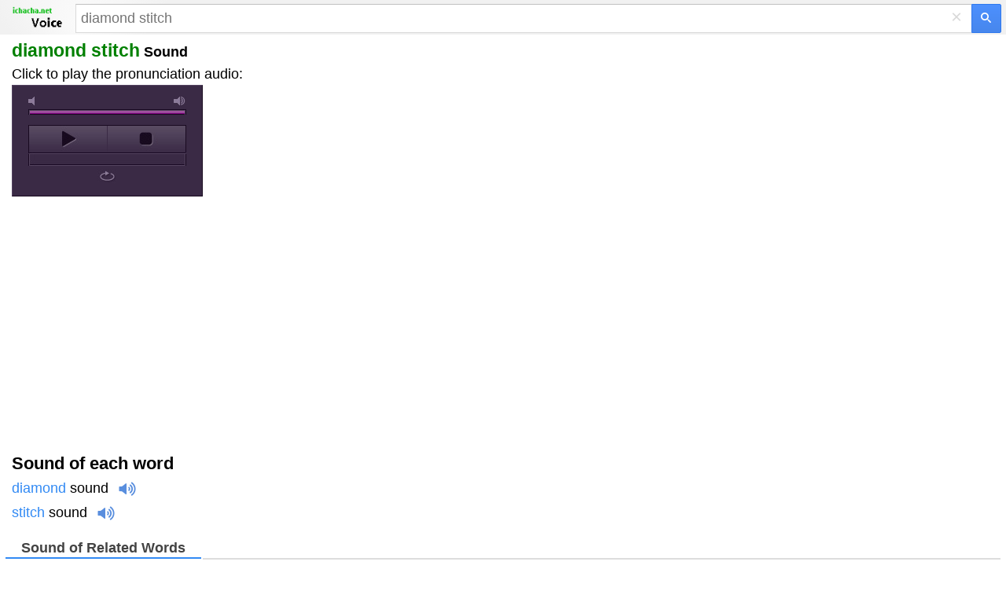

--- FILE ---
content_type: text/html; charset=utf-8
request_url: https://eng.ichacha.net/mpr/diamond%20stitch.html
body_size: 6061
content:


<!DOCTYPE html>
<html lang="en">
<head id="Head1"><meta charset="utf-8" /><meta http-equiv="Content-Language" content="en" /><meta name="apple-touch-fullscreen" content="yes" /><meta name="viewport" content="width=device-width, user-scalable=no, initial-scale=1.0, maximum-scale=1.0, minimum-scale=1.0" /><meta name="applicable-device" content="mobile" /><link rel="icon" href="/favicon.ico" type="/image/x-icon" /><link rel="shortcut icon" href="/favicon.ico" type="/image/x-icon" /><meta name="MobileOptimized" content="360" /><meta name="HandheldFriendly" content="true" /><meta content="yes" name="apple-mobile-web-app-capable" /><meta content="black" name="apple-mobile-web-app-status-bar-style" /><link href="/App_Themes/jplayer.pink.flag.min.css" rel="stylesheet" type="text/css" /><title>
	diamond stitch sound - diamond stitch pronunciation - how to pronounce diamond stitch
</title>

<style>
html,body,form,input,span,p,button,h1,ul{margin:0;padding:0}
html{height:100%;min-height:350px}
body{width:100%;height:100%;min-height:350px;font-family:Helvetica,STHeiti,Droid Sans Fallback;font-size:16px;-webkit-text-size-adjust:100%;-ms-text-size-adjust:100%}
a,a:visited{text-decoration:none;color:#328af4}a{outline:0;-webkit-tap-highlight-color:rgba(0,0,0,0)}
.msb{position:relative;width:100%}.msfo{padding-right:36px;padding-right:38px}.msfi{background-color:#fff!important;border-color:#c7d6f7;border-style:solid;border-width:2px 1px 2px 2px;border-right:0;margin-top:-1px;padding:0;height:35px;border:1px solid #d9d9d9!important;border-right:none!important;border-top:1px solid silver!important;padding-right:0;-webkit-transition: all .15s}
.cb{display:none;height:30px;position:absolute;right:42px;width:24px;z-index:7;background:0;color:#d9d9d9;font-size:24px;line-height:30px;text-align:center;top:2px;vertical-align:middle;width:30px}
.lsbb{background:#eee;border:1px solid #999;border-top-color:#ccc;border-left-color:#ccc;height:30px;-webkit-border-radius:0;-webkit-border-bottom-right-radius:5px;-webkit-border-top-right-radius:5px;border-color:#c7d6f7;border-style:solid;border-width:2px 2px 2px 1px;height:42px;padding:0;position:absolute;right:0;top:0;width:40px;background-color:#4d90fe;background:-webkit-gradient(linear,left top,left bottom,from(#4d90fe),to(#4787ed))!important;border:1px solid #3079ed;box-sizing:border-box;-webkit-border-bottom-right-radius:2px;-webkit-border-top-right-radius:2px;height:37px;width:38px}
.sbico{background:url(/images/search_btn.png) no-repeat;color:transparent;display:inline-block;height:13px;margin:0 auto;margin-top:1px;width:14px}                                                                                                                                                                                                                                                                                                                                                                                                                                                                                                                                                                                                                    
.lst{float:left;float:none;-webkit-box-sizing:border-box;-moz-box-sizing:content-box;padding:1px 7px;padding:0;padding-right:6px;padding-left:6px;width:100%;height:100%;border:0;-webkit-border-radius:0;border-radius:0;background:#fff;background-color:transparent;color:#000;vertical-align:top;font:17px arial,sans-serif;font-size:18px;line-height:normal;-webkit-tap-highlight-color:rgba(255,0,0,0);-webkit-appearance:none}
.msfi input{-webkit-transition:background-color .2s ease-out}.msfi input[type="search"]::-webkit-search-cancel-button{-webkit-appearance:none}header{background-color:#f1f1f1;background-image:-webkit-gradient(radial,100 36,0,100 -40,120,from(#fafafa),to(#f1f1f1));border-bottom:1px solid #666;border-color:#e5e5e5}#tsf{background:#f1f1f1;height:32px;padding:6px}#mlogo{background-size:78px 34px;color:transparent;height:34px;left:7px;position:absolute;text-align:center;top:2px;width:78px}@media only screen and (-webkit-min-device-pixel-ratio:2){#mlogo{background-image:url(/images/logom.gif)}}.content{padding:0 7px}.content h1{font-size:23px;font-weight:700;color:green;float:none;padding-top:3px}.phonetic span{padding-right:30px}.laba{position:relative;top:4px;display:inline-block;width:22px;padding-left:8px;height:18px;background:url(/images/laba.png) no-repeat 8px 0;background-size:22px 18px;-webkit-background-size:22px 18px;-webkit-touch-callout:none}.play{background-image:url(/images/laba_ani.gif)}
.shape li{white-space:nowrap;margin-bottom:7px;float:left;padding-right:10px;list-style:none}.shape a{padding:0 .25em}h3{font-size:11pt;position:relative;margin:0 0 .7em 0;height:26px;line-height:26px;border-bottom:2px solid #ddd}.tabs a,.cur{font-weight:normal;text-decoration:none;display:inline-block;border-bottom:2px solid #fff;height:26px;_position:relative;_top:2px}.tabs a span{cursor:pointer}.tabs a.cur{cursor:default}.tabs a.cur span{cursor:default;color:#434343;font-weight:bold;height:25px}.tabs a span,.cur span{display:inline-block;padding:0 20px;height:26px;border-bottom:2px solid #bfbfbf;margin-right:2px;_position:relative;_top:2px}h3 .cur span{border-bottom:2px solid #328af4;color:#328af4;font-weight:bold}.jkbox ol{padding-left:25px}.jkbox li{font-size:14px;margin-bottom:5px;line-height:25px}input[type="search"]:focus{background-color:transparent}.zy{color:#ff7800!important;font-style:normal}.hot{color:red!important;font-style:normal}
.sugbox ol{padding-left:18px}.sugbox li{font-size:13px;margin-bottom:5px;line-height:20px;float:left;padding-right:25px;}
.base{
    margin-left:8px;
}
ul, dl {
    list-style: none;
}
#tokenList{
    font-size:18px;
    margin-top:18px;
    line-height:28px;
}
#tokenList li{
    margin-top:3px;
}
.tab_icon_open {
	background: url(/images/icobg.png) no-repeat;
	background-position: -290px -116px;
	padding-left: 18px;
	cursor: pointer;
	font-weight:bold;
}
.tab_icon_close {
	background: url(/images/icobg.png) no-repeat;
	background-position: -290px -145px;
	padding-left: 18px;
	cursor: pointer;
	font-weight:bold;
}
.fbarh{background:#f2f2f2;bottom:0;left:0;right:0}
.fbar{border-top:1px solid #e4e4e4;line-height:35px;padding:10px 0;text-align:center}
.fbar p{color:#777;display:inline}
.fbar a{color:#777;text-decoration:none;white-space:nowrap}

.moreTagClass {
    color: #328af4;
    cursor: pointer;
    font-weight: bold;
    font-size:18px;
}

@charset "utf-8";
	body {
	margin:0
}

.s_card{background:#fff;border-bottom:.2rem solid #e8e8e8;background-origin:border-box;position:relative;margin-bottom:0}
.m_f_a:last-child{border:0}.m_f_a,.m_f_a_r{box-sizing:border-box;-webkit-box-sizing:border-box;display:-webkit-box;display:-webkit-flex;display:-ms-flexbox;display:flex;padding:.22rem 0;margin:0 .2rem;position:relative;-webkit-tap-highlight-color:rgba(0,0,0,.1);border-bottom:1px solid #e4e4e4;clear:both}
.bmf_c1.mini,.m_f_div,.m_f_div_book,.m_f_div_weibo{display:block;width:2rem;height:1.34rem;background-size:.64rem .5rem!important;position:relative;margin-right:.26rem;overflow:hidden}
.m_f_con,.m_f_div img{height:inherit} .m_f_div .img_width{width:100%;height:100%}
.m_f_con{-webkit-box-flex:1;-webkit-flex:1;-ms-flex:1;flex:1 1;-webkit-box-orient:vertical;-webkit-box-pack:justify;display:-webkit-box;width:0}
.m_f_con_t{margin-top:-.04rem}
.cm_tit{display:-webkit-box;-webkit-line-clamp:2;-webkit-box-orient:vertical;word-break:break-all}.cm_tit,.cm_tit_solo{box-sizing:border-box;-webkit-box-sizing:border-box;font-size:.34rem;color:#1a1a1a;line-height:.48rem;overflow:hidden;-o-text-overflow:ellipsis;text-overflow:ellipsis}
h2{font-size:100%;font-weight:400}
.cm_f_ic{width:100%;line-height:1.1;color:#888;font-size:.22rem;position:relative}.cm_f_ic:empty{display:none}.cm_f_ic:after{content:" ";display:block;height:0;clear:both}
.m_f_con_n{line-height:1.4}.m_f_con_n,.m_f_a_r .m_f_con_n{margin-right:.1rem}
address,cite,em,i,mark,u{font-style:normal}
.cm_f_ic .m_f_con_add,.m_f_a_r .m_f_con_add{margin:0 .1rem 0 0;display:inline-block;max-width:1.7rem;white-space:nowrap;-o-text-overflow:ellipsis;text-overflow:ellipsis;overflow:hidden;line-height:1.4;vertical-align:middle;padding-right:.04rem}
.card_tit {font-size: .3rem;letter-spacing: .1rem;font-weight: 600;text-indent: .34rem;border-top: .36rem solid transparent!important;margin: .3rem 0 .1rem;border: 0!important;}
a,abbr,acronym,address,applet,article,aside,audio,b,big,blockquote,body,canvas,caption,center,cite,code,dd,del,details,dfn,div,dl,dt,em,fieldset,figcaption,figure,footer,form,h1,h2,h4,h5,h6,header,hgroup,html,i,iframe,img,ins,kbd,label,legend,li,mark,menu,nav,object,ol,p,pre,q,s,samp,section,small,span,strike,strong,sub,summary,sup,table,tbody,td,tfoot,th,thead,time,tr,tt,u,ul,var,video{margin:0;padding:0;border:0;outline:0}article,aside,details,figcaption,figure,footer,header,hgroup,menu,nav,section{display:block}
html{font-family:Microsoft YaHei,Helvetica Neue,Helvetica,STHeiTi,Arial,sans-serif;-ms-text-size-adjust:100%;-webkit-text-size-adjust:100%;font-size:50px;line-height:1.5}
.fluidAd{border-bottom: 1px solid #e4e4e4;margin-left:.2rem;}
.mlogo{width:78px;height:34px;}
.jkbox{padding-bottom:10px;}
</style>

<script type="text/javascript">
    window._taboola = window._taboola || [];
    _taboola.push({ photo: 'auto' });
    !function (e, f, u, i) {
        if (!document.getElementById(i)) {
            e.async = 1;
            e.src = u;
            e.id = i;
            f.parentNode.insertBefore(e, f);
        }
    }(document.createElement('script'),
        document.getElementsByTagName('script')[0],
        '//cdn.taboola.com/libtrc/ichachanet/loader.js',
        'tb_loader_script');
    if (window.performance && typeof window.performance.mark == 'function') { window.performance.mark('tbl_ic'); }
</script>




<script type="application/ld+json">
{
  "@context": "http://schema.org",
  "@type": "WebSite",
  "name": "IChaCha Dictionary",
  "alternateName": "ICHACHA",
  "url": "https://eng.ichacha.net/"
}
<script type="application/ld+json">
{
 "@context": "http://schema.org",
 "@type": "BreadcrumbList",
 "itemListElement":
 [
  {
   "@type": "ListItem",
   "position": 1,
   "item":
   {
    "@id": "https://eng.ichacha.net/mpr/",
    "name": "Pronunciation Dictionary"
    }
  }
 ]
}
</script>

<meta name="description" content="diamond stitch sound ,diamond stitch pronunciation, how to pronounce diamond stitch, click to play the pronunciation audio of diamond stitch" /><meta name="keywords" content="diamond stitch, how to pronounce diamond stitch,diamond stitch pronunciation" /><link rel="canonical" href="https://eng.ichacha.net/pronounce/diamond stitch.html" /><link rel="alternate" hreflang="zh-Hans" href="https://www.ichacha.net/mfayin/diamond stitch.html" /><link rel="alternate" hreflang="en" href="https://eng.ichacha.net/mpr/diamond stitch.html" /><link rel="alternate" hreflang="zh-Hant" href="https://tw.ichacha.net/mfayin/diamond stitch.html" /></head>
<body>

    <header>
        <div style="background: none" id="tsf">
        <div id="tmsb" class="msb">
            <div class="msfo">
                <a id="mlogo" style="background:url(/images/logovm.png) no-repeat;background-size:90%" href="/mpr/" style="display: block;width:78px;height:34px;"></a>
                
                <div style="position: relative; zoom: 1; margin-left: 90px" id="tsfi" class="msfi">
                    <input id="q" type="text" autocapitalize="off" autocorrect="off" autocomplete="off" size="41" title="Search" maxlength="2048" name="q"  class="lst lst-tbb" placeholder="diamond stitch">
                    <input id="search_type_input" type="hidden" name="l" value="en" />
                </div>
                <div id="cbtn" class="cb" style="display: block">
                    ×</div>
            </div>
            <button value="" type="submit"  id="tsbb" class="lsbb gbil" onclick="do_search()">
                <span class="sbico"></span></button>
        </div>
        </div>
    </header>
<div class="content">
<div class="base">
<h1>diamond stitch<span style="color:#000;font-size:18px"> Sound</span></h1>
<div style="vertical-align:middle;font-size:18px">Click to play the pronunciation audio:</div>

<div id="jquery_jplayer_1" class="jp-jplayer"></div>
<div id="jp_container_1" class="jp-audio" role="application" aria-label="media player">
	<div class="jp-type-single">
		<div class="jp-gui jp-interface">
			<div class="jp-volume-controls">
				<button class="jp-mute" role="button" tabindex="0">mute</button>
				<button class="jp-volume-max" role="button" tabindex="0">max volume</button>
				<div class="jp-volume-bar">
					<div class="jp-volume-bar-value"></div>
				</div>
			</div>
			<div class="jp-controls-holder">
				<div class="jp-controls">
					<button class="jp-play" role="button" tabindex="0" onclick="playMp3('soundmp3')">play</button><audio preload="none" id='soundmp3' src="https://twjp.ichacha.net/audio.aspx?q=diamond stitch&l=en"></audio>
					<button class="jp-stop" role="button" tabindex="0">stop</button>
				</div>
				<div class="jp-progress">
					<div class="jp-seek-bar">
						<div class="jp-play-bar"></div>
					</div>
				</div>
				<div class="jp-current-time" role="timer" aria-label="time">&nbsp;</div>
				<div class="jp-duration" role="timer" aria-label="duration">&nbsp;</div>
				<div class="jp-toggles">
					<button class="jp-repeat" role="button" tabindex="0">repeat</button>
				</div>
			</div>
		</div>

		<div class="jp-no-solution">
			<span>Update Required</span>
			To play the media you will need to either update your browser to a recent version or update your <a href="http://get.adobe.com/flashplayer/" target="_blank">Flash plugin</a>.
		</div>
	</div>
</div>

<section style="margin:28px 0 10px 0;">

    <script async src="//pagead2.googlesyndication.com/pagead/js/adsbygoogle.js"></script>
     <!-- 移动自适应第一个 -->
     <ins class="adsbygoogle" style="display:block" data-full-width-responsive="true" data-ad-client="ca-pub-3629292215446789" data-ad-slot="5723247408" data-ad-format="auto"></ins>
     <script>
     (adsbygoogle = window.adsbygoogle || []).push({});
     </script>
</section>

<div id="tokenList"><div style="font-weight:bold;font-size:22px">Sound of each word</div><ul><li><a href="/mpr/diamond.html">diamond <span style="color:black"> sound</span></a>  <i class="laba" onclick="playMp3('soundId_1')"></i><audio preload="none" id='soundId_1' src="/audio/files/36767.mp3"></audio><li><a href="/mpr/stitch.html">stitch <span style="color:black"> sound</span></a>  <i class="laba" onclick="playMp3('soundId_2')"></i><audio preload="none" id='soundId_2' src="/audio/files/122183.mp3"></audio></ul></div>
</div>
<section>

</section>
<section class="sugbox" style="padding:18px 0 0 0"><h3><span class="tabs"><a rel="#related" class="cur"><span style="font-size:18px">Sound of Related Words</span></a></span></h3><ol style="list-style-type:circle"><li><a href="/mpr/nailing machine stitching machine.html">"nailing machine stitching machine" Sound</a></li><li><a href="/mpr/diamond lathe.html">"diamond lathe" Sound</a></li><li><a href="/mpr/diamond motif.html">"diamond motif" Sound</a></li><li><a href="/mpr/diamond dresser.html">"diamond dresser" Sound</a></li><li><a href="/mpr/mox diamond.html">"mox diamond" Sound</a></li><li><a href="/mpr/diamond bearing.html">"diamond bearing" Sound</a></li><li><a href="/mpr/diamond phombus.html">"diamond phombus" Sound</a></li><li><a href="/mpr/bob diamond.html">"bob diamond" Sound</a></li><li><a href="/mpr/diamond turnout.html">"diamond turnout" Sound</a></li><li><a href="/mpr/diamond knot.html">"diamond knot" Sound</a></li><li><a href="/mpr/diamond steel hole saw.html">"diamond steel hole saw" Sound</a></li><li><a href="/mpr/diamond stick.html">"diamond stick" Sound</a></li><li><a href="/mpr/diamond stop.html">"diamond stop" Sound</a></li><li><a href="/mpr/diamond structure.html">"diamond structure" Sound</a></li></ol></section><div style="clear:both"></div>     
</div>
<script type="text/javascript">
    function do_search() {
        var kw = document.getElementById("q").value;
        if (kw == "") return;
        var lang = document.getElementById("search_type_input").value;
        var src = "/mpr/" + kw + ".html";
        window.location = src;
    }

    document.onkeydown = function (event) {
        event = event ? event : (window.event ? window.event : null);
        var botton = document.getElementById('tsbb');
        if (event.keyCode == 13 && null != botton) {
            botton.click();
        }
    }

    function playMp3(audioId) {
        var audio = document.getElementById(audioId);
        audio.play();
        return false;
    };
 
</script>








<section>
<a href="/pronounce/diamond stitch.html" title="diamond stitch sound"><img src="/images/pc.gif" alt="Desktop" title="Desktop" style="width:40px;height:36px;padding:8px 0 0 18px"/></a>
</section>








<div id="taboola-below-gallery-thumbnails"></div>
<script type="text/javascript">
    window._taboola = window._taboola || [];
    _taboola.push({
        mode: 'thumbnails-a',
        container: 'taboola-below-gallery-thumbnails',
        placement: 'Below Gallery Thumbnails',
        target_type: 'mix'
    });
</script>


    <div class="fbarh" style="text-align:center;line-height: 33px;">
        <div class="fbar">
            <p>
                Copyright © 2023 <a href="http://www.wordtech.com.cn">WordTech</a> Co.</p>
        </div>
    </div>


<script type="text/javascript">
    window._taboola = window._taboola || [];
    _taboola.push({ flush: true });
</script>



<!-- Default Statcounter code for 发音 http://ichacha.net
-->
<script type="text/javascript">
var sc_project=11934992; 
var sc_invisible=1; 
var sc_security="ac243782"; 
</script>
<script type="text/javascript"
src="https://www.statcounter.com/counter/counter.js"
async="async"></script>
<!-- End of Statcounter Code -->

<script>
    (function (i, s, o, g, r, a, m) {
        i['GoogleAnalyticsObject'] = r; i[r] = i[r] || function () {
            (i[r].q = i[r].q || []).push(arguments)
        }, i[r].l = 1 * new Date(); a = s.createElement(o),
        m = s.getElementsByTagName(o)[0]; a.async = 1; a.src = g; m.parentNode.insertBefore(a, m)
    })(window, document, 'script', '//www.google-analytics.com/analytics.js', 'ga');

    ga('create', 'UA-5203544-1', 'auto');
    ga('send', 'pageview');

</script>
<script defer src="https://static.cloudflareinsights.com/beacon.min.js/vcd15cbe7772f49c399c6a5babf22c1241717689176015" integrity="sha512-ZpsOmlRQV6y907TI0dKBHq9Md29nnaEIPlkf84rnaERnq6zvWvPUqr2ft8M1aS28oN72PdrCzSjY4U6VaAw1EQ==" data-cf-beacon='{"version":"2024.11.0","token":"fbce895b1c174a82b86751875c07591d","r":1,"server_timing":{"name":{"cfCacheStatus":true,"cfEdge":true,"cfExtPri":true,"cfL4":true,"cfOrigin":true,"cfSpeedBrain":true},"location_startswith":null}}' crossorigin="anonymous"></script>
</body>
</html>


--- FILE ---
content_type: text/html; charset=utf-8
request_url: https://www.google.com/recaptcha/api2/aframe
body_size: 250
content:
<!DOCTYPE HTML><html><head><meta http-equiv="content-type" content="text/html; charset=UTF-8"></head><body><script nonce="9UgqR_QCRnihHj1IVafF7w">/** Anti-fraud and anti-abuse applications only. See google.com/recaptcha */ try{var clients={'sodar':'https://pagead2.googlesyndication.com/pagead/sodar?'};window.addEventListener("message",function(a){try{if(a.source===window.parent){var b=JSON.parse(a.data);var c=clients[b['id']];if(c){var d=document.createElement('img');d.src=c+b['params']+'&rc='+(localStorage.getItem("rc::a")?sessionStorage.getItem("rc::b"):"");window.document.body.appendChild(d);sessionStorage.setItem("rc::e",parseInt(sessionStorage.getItem("rc::e")||0)+1);localStorage.setItem("rc::h",'1767990443507');}}}catch(b){}});window.parent.postMessage("_grecaptcha_ready", "*");}catch(b){}</script></body></html>

--- FILE ---
content_type: text/css
request_url: https://eng.ichacha.net/App_Themes/jplayer.pink.flag.min.css
body_size: 2688
content:
/*! Pink Flag Skin for jPlayer 2.9.2 ~ (c) 2009-2014 Happyworm Ltd ~ MIT License */

.jp-audio :focus, .jp-audio-stream :focus, .jp-video :focus {
    outline: 0
}

.jp-audio button::-moz-focus-inner, .jp-audio-stream button::-moz-focus-inner, .jp-video button::-moz-focus-inner {
    border: 0
}

.jp-audio, .jp-audio-stream, .jp-video {
    font-size: 16px;
    font-family: Verdana,Arial,sans-serif;
    line-height: 1.6;
    color: #fff;
    border-top: 1px solid #554461;
    border-left: 1px solid #554461;
    border-right: 1px solid #180a1f;
    border-bottom: 1px solid #180a1f;
    background-color: #3a2a45
}

.jp-audio {
    width: 201px;
    padding: 20px 20px 10px 20px;
}

.jp-audio-stream {
    width: 101px;
    padding: 20px 20px 10px
}

.jp-video-270p {
    width: 480px
}

.jp-video-360p {
    width: 640px
}

.jp-video-full {
    width: 480px;
    height: 270px;
    position: static !important;
    position: relative
}

    .jp-video-full div div {
        z-index: 1000
    }

    .jp-video-full .jp-jplayer {
        top: 0;
        left: 0;
        position: fixed !important;
        position: relative;
        overflow: hidden
    }

    .jp-video-full .jp-gui {
        position: fixed !important;
        position: static;
        top: 0;
        left: 0;
        width: 100%;
        height: 100%;
        z-index: 1001
    }

    .jp-video-full .jp-interface {
        position: absolute !important;
        position: relative;
        bottom: 0;
        left: 0
    }

.jp-interface {
    position: relative;
    width: 100%;
    background-color: #3a2a45
}

.jp-video .jp-controls-holder {
    clear: both;
    width: 440px;
    margin: 0 auto 10px;
    position: relative;
    overflow: hidden
}

.jp-audio .jp-controls-holder {
    height: 80px
}

.jp-audio-stream .jp-controls-holder {
    height: 50px
}

.jp-controls {
    background: url(/images/jplayer.pink.flag.jpg) no-repeat;
    padding: 1px 0 2px 1px;
    overflow: hidden;
    width: 201px;
    height: 34px
}

.jp-audio .jp-controls, .jp-audio-stream .jp-controls {
    margin: 0 auto
}

.jp-audio-stream .jp-controls {
    width: 100px
}

.jp-video .jp-controls {
    margin: 0 0 0 115px;
    float: left;
    display: inline
}

.jp-controls button {
    display: block;
    float: left;
    overflow: hidden;
    text-indent: -9999px;
    height: 34px;
    margin: 0 1px 2px 0;
    padding: 0;
    border: none;
    cursor: pointer
}

.jp-type-single .jp-controls button {
    width: 99px
}

.jp-type-single .jp-play {
    background: url(/images/jplayer.pink.flag.jpg) 0 -40px no-repeat
}

    .jp-type-single .jp-play:focus {
        background: url(/images/jplayer.pink.flag.jpg) -100px -40px no-repeat
    }

.jp-state-playing .jp-type-single .jp-play {
    background: url(/images/jplayer.pink.flag.jpg) 0 -120px no-repeat
}

    .jp-state-playing .jp-type-single .jp-play:focus {
        background: url(/images/jplayer.pink.flag.jpg) -100px -120px no-repeat
    }

.jp-audio-stream .jp-pause, .jp-audio-stream .jp-play {
    border-right: 1px solid #180920
}

.jp-type-single .jp-stop {
    background: url(/images/jplayer.pink.flag.jpg) 0 -80px no-repeat
}

    .jp-type-single .jp-stop:focus {
        background: url(/images/jplayer.pink.flag.jpg) -100px -80px no-repeat
    }

.jp-type-playlist .jp-controls button {
    width: 49px
}

.jp-type-playlist .jp-play {
    background: url(/images/jplayer.pink.flag.jpg) -24px -40px no-repeat
}

    .jp-type-playlist .jp-play:focus {
        background: url(/images/jplayer.pink.flag.jpg) -124px -40px no-repeat
    }

.jp-state-playing div.jp-type-playlist .jp-play {
    background: url(/images/jplayer.pink.flag.jpg) -24px -120px no-repeat
}

    .jp-state-playing div.jp-type-playlist .jp-play:focus {
        background: url(/images/jplayer.pink.flag.jpg) -124px -120px no-repeat
    }

.jp-type-playlist .jp-stop {
    background: url(/images/jplayer.pink.flag.jpg) -24px -80px no-repeat
}

    .jp-type-playlist .jp-stop:focus {
        background: url(/images/jplayer.pink.flag.jpg) -124px -80px no-repeat
    }

.jp-type-playlist .jp-previous {
    background: url(/images/jplayer.pink.flag.jpg) -24px -200px no-repeat
}

    .jp-type-playlist .jp-previous:focus {
        background: url(/images/jplayer.pink.flag.jpg) -124px -200px no-repeat
    }

.jp-type-playlist .jp-next {
    background: url(/images/jplayer.pink.flag.jpg) -24px -160px no-repeat
}

    .jp-type-playlist .jp-next:focus {
        background: url(/images/jplayer.pink.flag.jpg) -124px -160px no-repeat
    }

.jp-toggles {
    padding: 0;
    margin: 0 auto;
    overflow: hidden
}

.jp-audio .jp-toggles {
    width: 55px
}

.jp-audio .jp-type-single .jp-toggles {
    width: 25px
}

.jp-video .jp-toggles {
    float: left;
    width: 105px;
    margin: 10px 0 0 15px
}

.jp-toggles button {
    display: block;
    float: left;
    width: 25px;
    height: 18px;
    text-indent: -9999px;
    line-height: 100%;
    border: none;
    cursor: pointer
}

.jp-full-screen {
    background: url(/images/jplayer.pink.flag.jpg) 0 -420px no-repeat;
    margin-left: 15px
}

    .jp-full-screen:focus {
        background: url(/images/jplayer.pink.flag.jpg) -30px -420px no-repeat
    }

.jp-state-full-screen .jp-full-screen {
    background: url(/images/jplayer.pink.flag.jpg) -60px -420px no-repeat
}

    .jp-state-full-screen .jp-full-screen:focus {
        background: url(/images/jplayer.pink.flag.jpg) -90px -420px no-repeat
    }

.jp-repeat {
    background: url(/images/jplayer.pink.flag.jpg) 0 -440px no-repeat;
    margin-left: 0
}

    .jp-repeat:focus {
        background: url(/images/jplayer.pink.flag.jpg) -30px -440px no-repeat
    }

.jp-state-looped .jp-repeat {
    background: url(/images/jplayer.pink.flag.jpg) -60px -440px no-repeat
}

    .jp-state-looped .jp-repeat:focus {
        background: url(/images/jplayer.pink.flag.jpg) -90px -440px no-repeat
    }

.jp-shuffle {
    background: url(/images/jplayer.pink.flag.jpg) 0 -460px no-repeat;
    margin-left: 15px
}

    .jp-shuffle:focus {
        background: url(/images/jplayer.pink.flag.jpg) -30px -460px no-repeat
    }

.jp-state-shuffled .jp-shuffle {
    background: url(/images/jplayer.pink.flag.jpg) -60px -460px no-repeat
}

    .jp-state-shuffled .jp-shuffle:focus {
        background: url(/images/jplayer.pink.flag.jpg) -90px -460px no-repeat
    }

.jp-audio .jp-shuffle {
    margin-left: 5px
}

div.jp-seeking-bg {
    background: url(/images/jplayer.pink.flag.seeking.gif)
}

.jp-progress {
    background: url(/images/jplayer.pink.flag.jpg) 0 -240px no-repeat;
    width: 197px;
    height: 13px;
    padding: 0 2px 2px;
    margin-bottom: 4px;
    overflow: hidden
}

div.jp-video .jp-progress {
    border-top: 1px solid #180a1f;
    border-bottom: 1px solid #554560;
    width: 100%;
    background-image: none;
    padding: 0
}

.jp-seek-bar {
    background: url(/images/jplayer.pink.flag.jpg) 0 -260px repeat-x;
    width: 0;
    height: 100%;
    overflow: hidden;
    cursor: pointer
}

.jp-play-bar {
    background: url(/images/jplayer.pink.flag.jpg) 0 -280px repeat-x;
    width: 0;
    height: 100%;
    overflow: hidden
}

.jp-state-no-volume .jp-volume-controls {
    display: none
}

.jp-audio .jp-volume-controls, .jp-audio-stream .jp-volume-controls {
    height: 30px
}

.jp-volume-controls button {
    position: absolute;
    display: block;
    overflow: hidden;
    text-indent: -9999px;
    margin: 0;
    padding: 0;
    width: 16px;
    height: 11px;
    border: none;
    cursor: pointer
}

.jp-audio .jp-volume-controls .jp-mute, .jp-audio-stream .jp-volume-controls .jp-mute {
    top: -6px;
    left: 0
}

.jp-audio .jp-volume-controls .jp-volume-max, .jp-audio-stream .jp-volume-controls .jp-volume-max {
    top: -6px;
    right: 0
}

.jp-video .jp-volume-controls .jp-mute, .jp-video .jp-volume-controls .jp-unmute {
    left: 0;
    top: 14px
}

.jp-video .jp-volume-controls .jp-volume-max {
    left: 84px;
    top: 14px
}

.jp-volume-controls .jp-mute {
    background: url(/images/jplayer.pink.flag.jpg) 0 -330px no-repeat
}

    .jp-volume-controls .jp-mute:focus {
        background: url(/images/jplayer.pink.flag.jpg) -25px -330px no-repeat
    }

.jp-state-muted .jp-volume-controls .jp-mute {
    background: url(/images/jplayer.pink.flag.jpg) -60px -330px no-repeat
}

    .jp-state-muted .jp-volume-controls .jp-mute:focus {
        background: url(/images/jplayer.pink.flag.jpg) -85px -330px no-repeat
    }

.jp-volume-controls .jp-volume-max {
    background: url(/images/jplayer.pink.flag.jpg) 0 -350px no-repeat
}

    .jp-volume-controls .jp-volume-max:focus {
        background: url(/images/jplayer.pink.flag.jpg) -25px -350px no-repeat
    }

.jp-volume-bar {
    background: url(/images/jplayer.pink.flag.jpg) 0 -300px repeat-x;
    position: absolute;
    width: 197px;
    height: 4px;
    padding: 2px 2px 1px;
    overflow: hidden;
    cursor: pointer
}

.jp-audio .jp-interface .jp-volume-bar, .jp-audio-stream .jp-interface .jp-volume-bar {
    top: 10px;
    left: 0
}

.jp-audio-stream .jp-interface .jp-volume-bar {
    width: 97px;
    border-right: 1px solid #180920;
    padding-right: 1px
}

.jp-video .jp-volume-bar {
    top: 0;
    left: 0;
    width: 95px;
    border-right: 1px solid #180920;
    padding-right: 1px;
    margin-top: 30px
}

.jp-volume-bar-value {
    background: url(/images/jplayer.pink.flag.jpg) 0 -320px repeat-x;
    height: 4px
}

.jp-current-time, .jp-duration {
    width: 70px;
    font-size: .5em;
    color: #8c7a99
}

.jp-current-time {
    float: left;
    cursor: default
}

.jp-duration {
    float: right;
    text-align: right;
    cursor: pointer
}

.jp-video .jp-current-time {
    padding-left: 20px
}

.jp-video .jp-duration {
    padding-right: 20px
}

.jp-details {
    font-size: .7em;
    margin: 0;
    padding: 0
}

    .jp-details .jp-title {
        padding: 0;
        margin: 0;
        overflow: hidden;
        text-align: center;
        cursor: default
    }

.jp-video .jp-details {
    margin: 0 90px 10px
}

.jp-playlist ul {
    list-style-type: none;
    font-size: .7em;
    margin: 0;
    padding: 0
}

.jp-video .jp-playlist ul {
    margin: 0 20px
}

.jp-playlist li {
    position: relative;
    padding: 2px 0;
    border-top: 1px solid #554461;
    border-bottom: 1px solid #180a1f;
    overflow: hidden
}

div.jp-type-playlist div.jp-playlist li:first-child {
    border-top: none;
    padding-top: 3px
}

div.jp-type-playlist div.jp-playlist li:last-child {
    border-bottom: none;
    padding-bottom: 3px
}

div.jp-type-playlist div.jp-playlist a {
    color: #fff;
    text-decoration: none
}

    div.jp-type-playlist div.jp-playlist a:hover {
        color: #e892e9
    }

div.jp-type-playlist div.jp-playlist li.jp-playlist-current {
    background-color: #26102e;
    margin: 0 -20px;
    padding: 2px 20px;
    border-top: 1px solid #26102e;
    border-bottom: 1px solid #26102e
}

    div.jp-type-playlist div.jp-playlist li.jp-playlist-current a {
        color: #e892e9
    }

div.jp-type-playlist div.jp-playlist a.jp-playlist-item-remove {
    float: right;
    display: inline;
    text-align: right;
    margin-left: 10px;
    font-weight: 700;
    color: #8C7A99
}

    div.jp-type-playlist div.jp-playlist a.jp-playlist-item-remove:hover {
        color: #E892E9
    }

div.jp-type-playlist div.jp-playlist span.jp-free-media {
    float: right;
    display: inline;
    text-align: right;
    color: #8C7A99
}

    div.jp-type-playlist div.jp-playlist span.jp-free-media a {
        color: #8C7A99
    }

        div.jp-type-playlist div.jp-playlist span.jp-free-media a:hover {
            color: #E892E9
        }

span.jp-artist {
    font-size: .8em;
    color: #8C7A99
}

.jp-video .jp-video-play {
    width: 100%;
    overflow: hidden
}

.jp-video-270p .jp-video-play {
    margin-top: -270px;
    height: 270px
}

.jp-video-360p .jp-video-play {
    margin-top: -360px;
    height: 360px
}

.jp-video-full .jp-video-play {
    height: 100%
}

.jp-video-play-icon {
    position: relative;
    display: block;
    width: 112px;
    height: 100px;
    margin-left: -56px;
    margin-top: -50px;
    left: 50%;
    top: 50%;
    border: none;
    cursor: pointer;
    background: url(/images/jplayer.pink.flag.video.play.png) no-repeat;
    text-indent: -9999px
}

    .jp-video-play-icon:focus {
        background: url(/images/jplayer.pink.flag.video.play.png) 0 -100px no-repeat
    }

.jp-jplayer, .jp-jplayer audio {
    width: 0;
    height: 0
}

.jp-jplayer {
    background-color: #000
}

.jp-no-solution {
    padding: 5px;
    font-size: .8em;
    background-color: #3a2a45;
    border-top: 2px solid #554461;
    border-left: 2px solid #554461;
    border-right: 2px solid #180a1f;
    border-bottom: 2px solid #180a1f;
    color: #FFF;
    display: none
}

    .jp-no-solution a {
        color: #FFF
    }

    .jp-no-solution span {
        font-size: 1em;
        display: block;
        text-align: center;
        font-weight: 700
    }


--- FILE ---
content_type: text/plain
request_url: https://www.google-analytics.com/j/collect?v=1&_v=j102&a=923315692&t=pageview&_s=1&dl=https%3A%2F%2Feng.ichacha.net%2Fmpr%2Fdiamond%2520stitch.html&ul=en-us%40posix&dt=diamond%20stitch%20sound%20-%20diamond%20stitch%20pronunciation%20-%20how%20to%20pronounce%20diamond%20stitch&sr=1280x720&vp=1280x720&_u=IEBAAEABAAAAACAAI~&jid=361615326&gjid=293575272&cid=44524064.1767990425&tid=UA-5203544-1&_gid=1132903537.1767990425&_r=1&_slc=1&z=1466399443
body_size: -451
content:
2,cG-Y68VMCKWM6